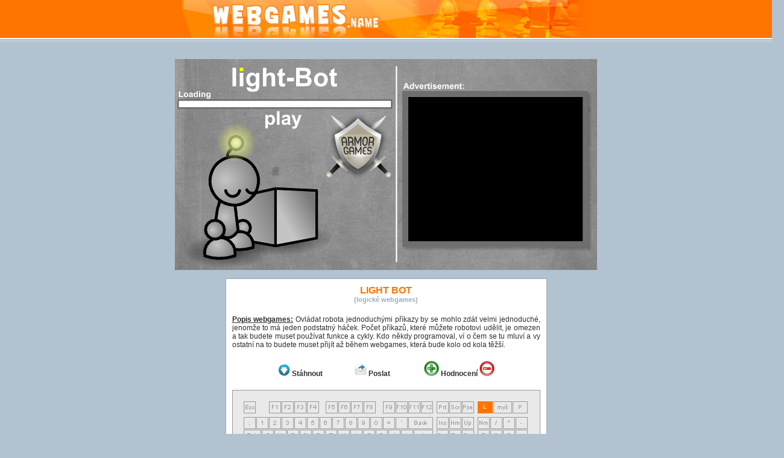

--- FILE ---
content_type: text/html; charset=windows-1250
request_url: https://webgames.name/logicke/1326-light-bot/
body_size: 1908
content:

<!DOCTYPE html PUBLIC "-//W3C//DTD XHTML 1.0 Transitional//EN"
   "http://www.w3.org/TR/xhtml1/DTD/xhtml1-transitional.dtd">
<html xmlns="http://www.w3.org/1999/xhtml" xml:lang="cs" lang="cs">

<head>
	<title>Light bot | WEBGAMES.name</title>
	<meta http-equiv="content-Type" content="text/html; charset=windows-1250" />
	<meta http-equiv="Content-Language" content="cs" />
	<meta name="Copyright" content="Copyright &copy; 2009 - 2026 Webgames.name, All Rights Reserved." />
	<meta name="Robots" content="index,follow" />
	<meta name="Description" content="Zahrejte si na webu Webgames.name fantastickou hru jménem Light bot, kterou naleznete v sekci Logické webgames" lang="cs" xml:lang="cs" />
	<meta name="Keywords" content="Light bot,logická,,hry,webgames,online hry,web games,hry online" lang="cs" xml:lang="cs" />
	<meta name="Abstract" content="WEBGAMES.name" />
	<meta name="Googlebot" content="all" />
	<link rel="shortcut icon" href="/pics/favicon.gif" type="image/x-icon" title="WEBGAMES.name" />

	<link rel="stylesheet" type="text/css" href="/css/play.css" />
	<script src="https://www.herna.biz/ruffle/ruffle.js"></script>
</head>

<body>

<div class="lista">
	<a href="http://webgames.name/" title="WEBGAMES.name"><img src="/pics/play_logo.jpg" style="margin:0px; border:0px;"></a>
</div>


<div class="main" style="width:700px;">
				<object codebase="http://download.macromedia.com/pub/shockwave/cabs/flash/swflash.cab#version=6,0,29,0" width="100%" height="100%">
				<embed src="/games/logicke/1326/1326.swf" width="700" height="350" quality="high" pluginspage="http://www.macromedia.com/go/getflashplayer" type="application/x-shockwave-flash"></embed>
			</object>
		
	<br /><br />
	<div class="about">	
		<h1>LIGHT BOT</h1>
		<h2>(logické webgames)</h2>
		<div class="text"><span style="font-weight:bold; text-decoration:underline;">Popis webgames:</span> Ovládat robota jednoduchými příkazy by se mohlo zdát velmi jednoduché, jenomže to má jeden podstatný háček. Počet příkazů, které můžete robotovi udělit, je omezen a tak budete muset používat funkce a cykly. Kdo někdy programoval, ví o čem se tu mluví a vy ostatní na to budete muset přijít až během webgames, která bude kolo od kola těžší.</div>

		<img src="/pics/download.gif"> <a href="stahuj/">Stáhnout</a>
		<img src="/pics/email.gif" style="margin-left:50px;"> <a href="#" onClick="window.open('poslat-na-email/', 'Poslat_hru', 'toolbar=no, menubar=no, location=no, directories=no, scrollbars=no, resizable=no, status=no, width=320, height=460, top=100, left=100')">Poslat</a>
		<img src="/pics/nic.gif" width="50" height="10">

		<a href="#" onClick="window.open('hlasovani-ano/', 'Hlasuj_ano', 'toolbar=no, menubar=no, location=no, directories=no, scrollbars=no, resizable=no, status=no, width=320, height=260, top=100, left=100')"><img src="/pics/vote_yes.gif" title="Bóóžííííí" style="border:none;"></a>
		<strong>Hodnocení</strong>
		<a href="#" onClick="window.open('hlasovani-ne/', 'Hlasuj_ne', 'toolbar=no, menubar=no, location=no, directories=no, scrollbars=no, resizable=no, status=no, width=320, height=430, top=100, left=100')"><img src="/pics/vote_no.gif" title="Šmejd" style="border:none;"></a>

		<div class="keyboard">

	<div class="key-r1" style="left:406px; width:23px;">L<img class="key-img" style="width:23px;" src="/pics/nic.gif" title="Ovládání hry."></div>
</div>	</div>

  	<div id="PlayAdLeft">  <script async src="//pagead2.googlesyndication.com/pagead/js/adsbygoogle.js"></script>
<!-- webgames.name - 160x600 -->
<ins class="adsbygoogle"
     style="display:inline-block;width:160px;height:600px"
     data-ad-client="ca-pub-4095369454406172"
     data-ad-slot="7058107543"></ins>
<script>
(adsbygoogle = window.adsbygoogle || []).push({});
</script>
</div>
	<div id="PlayAdRight">  <script async src="//pagead2.googlesyndication.com/pagead/js/adsbygoogle.js"></script>
<!-- webgames.name - 160x600 -->
<ins class="adsbygoogle"
     style="display:inline-block;width:160px;height:600px"
     data-ad-client="ca-pub-4095369454406172"
     data-ad-slot="7058107543"></ins>
<script>
(adsbygoogle = window.adsbygoogle || []).push({});
</script>
</div>
</div>

Copyright &copy; 2009-2026 <a href="http://webgames.name/" title="WEBGAMES.name">Webgames.name</a><br><br><br>

<iframe src="/counter.php" width="0" height="0" marginheight="0" marginwidth="0" frameborder="0" scrolling="no"></iframe>

<script type="text/javascript">

  var _gaq = _gaq || [];
  _gaq.push(['_setAccount', 'UA-451468-15']);
  _gaq.push(['_trackPageview']);

  (function() {
    var ga = document.createElement('script'); ga.type = 'text/javascript'; ga.async = true;
    ga.src = ('https:' == document.location.protocol ? 'https://ssl' : 'http://www') + '.google-analytics.com/ga.js';
    var s = document.getElementsByTagName('script')[0]; s.parentNode.insertBefore(ga, s);
  })();

</script>

</body>

</html>

--- FILE ---
content_type: text/html; charset=utf-8
request_url: https://www.google.com/recaptcha/api2/aframe
body_size: 264
content:
<!DOCTYPE HTML><html><head><meta http-equiv="content-type" content="text/html; charset=UTF-8"></head><body><script nonce="R7B0iJiKi6Y7ivqF0EFgSA">/** Anti-fraud and anti-abuse applications only. See google.com/recaptcha */ try{var clients={'sodar':'https://pagead2.googlesyndication.com/pagead/sodar?'};window.addEventListener("message",function(a){try{if(a.source===window.parent){var b=JSON.parse(a.data);var c=clients[b['id']];if(c){var d=document.createElement('img');d.src=c+b['params']+'&rc='+(localStorage.getItem("rc::a")?sessionStorage.getItem("rc::b"):"");window.document.body.appendChild(d);sessionStorage.setItem("rc::e",parseInt(sessionStorage.getItem("rc::e")||0)+1);localStorage.setItem("rc::h",'1768786357786');}}}catch(b){}});window.parent.postMessage("_grecaptcha_ready", "*");}catch(b){}</script></body></html>